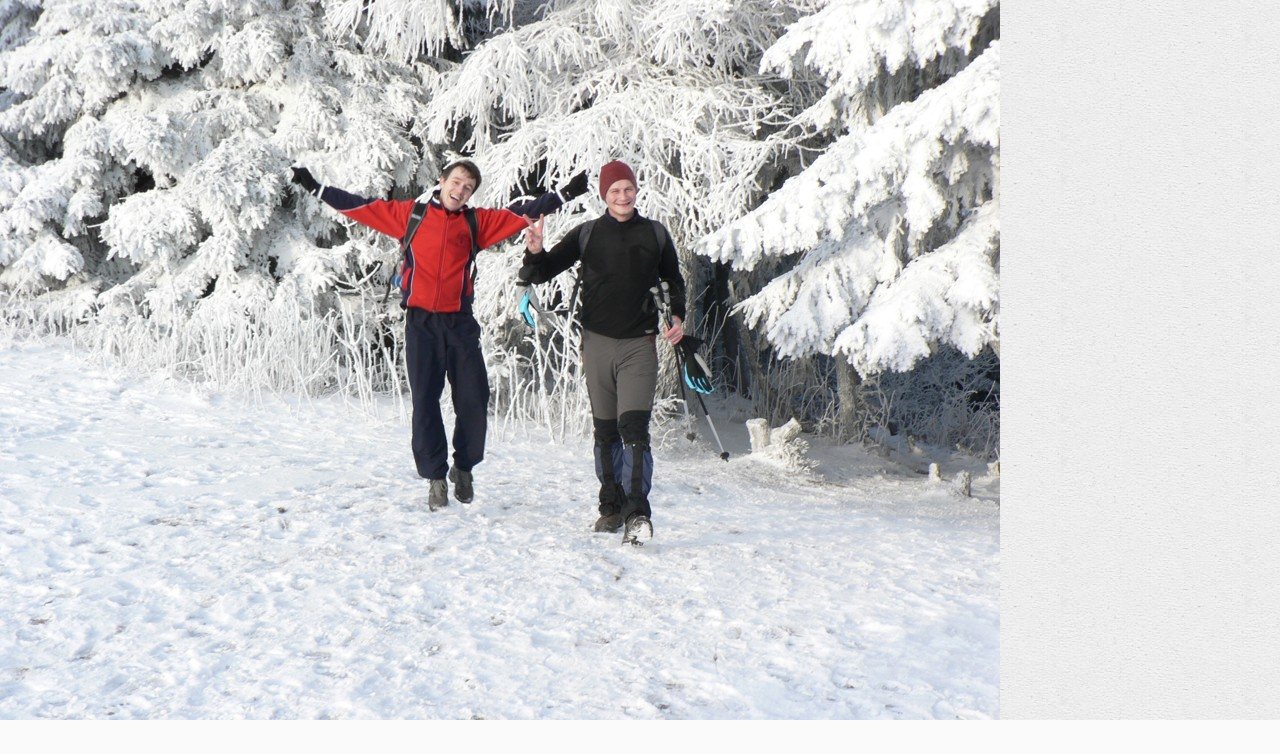

--- FILE ---
content_type: text/html; charset=UTF-8
request_url: https://kstilava-tulaci.estranky.sk/fotoalbum/2016/trojkralovy-vystup-na-klak---9.-rocnik/p1370824.-.html
body_size: 929
content:
<?xml version="1.0" encoding="utf-8"?>
<!DOCTYPE html PUBLIC "-//W3C//DTD XHTML 1.0 Transitional//EN" "http://www.w3.org/TR/xhtml1/DTD/xhtml1-transitional.dtd">
<html lang="sk" xml:lang="sk" xmlns="http://www.w3.org/1999/xhtml">

    <head>

        <meta http-equiv="content-type" content="text/html; charset=utf-8" />
        <meta name="description" content="Turistika na Slovensku, podpora turistiky v regióne Ilava, organizovanie turistických pochodov v Strážovských vrchoch, Ilavská 25-ka. " />
        <meta name="keywords" content="kst,čičmany,Ilava,tuláci,turistika,Vápeč,Strážov,Sokol,Baske,Rohatá skala,Strážovské vrchy,Ilavská 25-ka,Ilava,Zliechov,Temešská skala,dubnicka 30,vrch,vrchol,hory,sneh,leto,príroda,celý,článok,rubrika" />
        <meta name="robots" content="all,follow" />
        <meta name="author" content="<!--/ u_author /-->" />
        <link rel="stylesheet" href="/style.1768650031.1.css" type="text/css" />
        
        <script type="text/javascript" src="https://www004.estranky.sk/user/js/index.js" id="index_script" ></script>
        <title>
            KST Tuláci Ilava
        </title>

        <style>
          body {margin: 0px; padding: 0px;}
        </style>
    </head>
<body>
    <script language="JavaScript" type="text/javascript">
    <!--
      index_setCookieData('index_curr_fullphoto', 4443);
    //-->
  </script>
  <a href="javascript: close();"><img src="/img/original/4443/p1370824.jpg" border="0" alt="P1370824" width="1000" height="750"></a>


</body>
</html>
